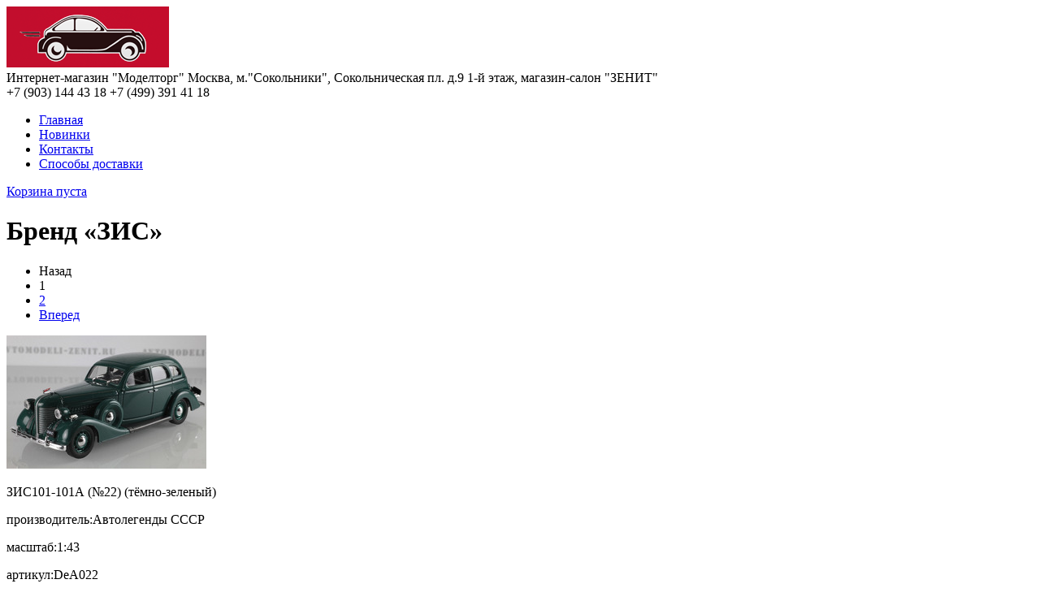

--- FILE ---
content_type: text/html; charset=utf-8
request_url: https://modeltorg.ru/brand/zis/
body_size: 9539
content:
<!DOCTYPE html>
<html lang="ru" dir="ltr">
<head>
    
        <title>Бренд &laquo;ЗИС&raquo; - Интернет-магазин "Моделторг"</title>
    

    <meta http-equiv="content-type" content="text/html; charset=utf-8" />
    <meta http-equiv="X-UA-Compatible" content="IE=edge,chrome=1">

    
        <meta name="description" content="Магазин коллекционных моделей автомобилей 'ЗЕНИТ'. Бренд &laquo;ЗИС&raquo;. Мы находимся в г.Москве, м.Сокольники." />
    

    
        <meta name="keywords" content="модели, авто, автомодели, машинки, масштаб, коллекционирование, зенит, моделторг, модельторг, AutoArt, NOREV, ist, Minichamps, NEO, ixo, Автосалон, Cararama, Bauer, Автолегенды СССР, Altaya, Агат, Тантал, Моссар" />
    

    <meta name="format-detection" content="telephone=no" />
    <meta name="yandex-verification" content="38b847c7ccdff759" />
    <link rel="stylesheet" media="screen" type="text/css" href="/includes/common.css" />
    <script src="/includes/jquery-1.9.1.min.js" type="text/javascript"></script>
    
    <script src="/includes/common.js" type="text/javascript"></script>
</head>
<body id="page_items">
    <div id="content">
        <div class="header">
            <div class="header_logo">
                <a href="/" title="Главная страница" class="logo"><img src="/images/logo.png" width="200" height="75" alt="Интернет-магазин "Моделторг""></a>
            </div>
            <div class="header_address">
                <span>Интернет-магазин &quot;Моделторг&quot;</span>
                <span>Москва, м.&quot;Сокольники&quot;, Сокольническая пл. д.9</span>
                <span>1-й этаж, магазин-салон &quot;ЗЕНИТ&quot;</span>
            </div>
            <div class="header_telephones">
                <span>+7 (903) 144 43 18</span>
                
                    <span>+7 (499) 391 41 18</span>
                
            </div>
        </div>


        <div class="menu">
            <ul>
                <li><a href="/">Главная</a>
                <li><a href="/novelty/">Новинки</a>
                <li><a href="/contacts/">Контакты</a>
                <li><a href="/deliveries/">Способы доставки</a>
            </ul>

            
                <div class="cart cart_floating cart_empty">
                    <a href="/cart/" title="Перейти в корзину">Корзина пуста</a>
                </div>
            
        </div>

<div id="splash"></div>


    <div class="block_title">
        <h1>Бренд &laquo;ЗИС&raquo;</h1>

        
            <ul>
                
                    
                        <li><span>Назад</span>
                    
                
                    
                        <li><span class="current">1</span>
                    
                
                    
                        <li><a href="/brand/zis/page2/">2</a>
                    
                
                    
                        <li><a href="/brand/zis/page2/">Вперед</a>
                    
                
            </ul>
        
    </div>

    

    <div class="block_items">
        
            <div>
                
                    <div class="images">
                        <img src="/images/f6bdedb9a669dac41858496805b20e679498645ae0cb48a6a4f951bba77f347d.jpg" width="246" height="164" alt="ЗИС 101-101А (№22) (тёмно-зеленый)">
                        
                            <var data-filename="/images/1204e675f6d3900891706e225e2061c7c7bda24837b76c55b926b23a86ddb8f9.jpg" data-width="1100" data-height="733"></var>
                        
                            <var data-filename="/images/1168901b6c36029844fc1c9f065f67b0fc34d1165710af3cc106c73d61730dfb.jpg" data-width="1100" data-height="733"></var>
                        

                        
                    </div>
                

                <div class="info">
                    <div>
                        <p><span>ЗИС</span>101-101А (№22) (тёмно-зеленый)</p>
                    </div>
                </div>

                <div class="misc">
                    <div>
                        <p><span>производитель:</span>Автолегенды СССР</p>
                        <p><span>масштаб:</span>1:43</p>
                        
                            <p><span>артикул:</span>DeA022</p>
                        

                        
                    </div>
                </div>

                <div class="actions">
                    <p>Цена: <span>700p.</span></p>

                    <a href="#" class="add2cart" data-id="1222"><strong>Добавить в корзину</strong>(под заказ, 1-2 дня)</a>

                    
                        <a href="/deliveries/"><strong>Есть в магазине</strong>(м.Сокольники)</a>
                    
                </div>
            </div>
        
            <div>
                
                    <div class="images">
                        <img src="/images/d2621f89b1d0a15c056bde517edabfc864aec68dd827217bf961e1db1532751e.jpg" width="246" height="164" alt="ЗИС 101А (бежевый) Легендарные советские автомобили №23">
                        
                            <var data-filename="/images/3395c7c4933750fa8ac22d372646e0b1fd03878e8dce070cb06fff93de886f8c.jpg" data-width="500" data-height="325"></var>
                        
                            <var data-filename="/images/f8f4c41129a53a6b690de839a490f49ec2fd741ddbc2bc70167791a338a783ea.jpg" data-width="500" data-height="325"></var>
                        
                            <var data-filename="/images/f3388d62ae979cb542edab0340a4cc6238ed084a2dee3f19c35b55fe837d65a0.jpg" data-width="500" data-height="325"></var>
                        

                        
                    </div>
                

                <div class="info">
                    <div>
                        <p><span>ЗИС</span>101А (бежевый) Легендарные советские автомобили №23</p>
                    </div>
                </div>

                <div class="misc">
                    <div>
                        <p><span>производитель:</span>Hachette ЛСА</p>
                        <p><span>масштаб:</span>1:24</p>
                        
                            <p><span>артикул:</span>LSA023</p>
                        

                        
                    </div>
                </div>

                <div class="actions">
                    <p>Цена: <span>5 100p.</span></p>

                    <a href="#" class="add2cart" data-id="8884"><strong>Добавить в корзину</strong>(под заказ, 1-2 дня)</a>

                    
                        <a href="/deliveries/"><strong>Есть в магазине</strong>(м.Сокольники)</a>
                    
                </div>
            </div>
        
            <div>
                
                    <div class="images">
                        <img src="/images/31118fc3501dd6259c5eae735eb58a4a255ab93ecfd63e1b1eebc51cd3dc83b4.jpg" width="246" height="164" alt="ЗИС 101А 1936г. (бордовый)">
                        
                            <var data-filename="/images/88a9fb831aa5d0e78ebf811639b1400a6696f00e25fbcfbe7b7e5768824c983a.jpg" data-width="1100" data-height="733"></var>
                        
                            <var data-filename="/images/d53eefa0d076f0a4bc29c1e7059b46a8b24a5c5c70b2c4de24313997d63455dd.jpg" data-width="1100" data-height="733"></var>
                        
                            <var data-filename="/images/d6d9744d13aafd4091aa3f7b97055bdced14abfe7ec62291810591847630d402.jpg" data-width="1100" data-height="733"></var>
                        
                            <var data-filename="/images/44e34dec91b53eb1557f71467e688ef45d7578ebfdf7770c8956e8821ede141e.jpg" data-width="1100" data-height="733"></var>
                        
                            <var data-filename="/images/65fe03c6c9911b3f0146eb3b977e90f375cc0f77c6b2419d6f4109b89b01bd63.jpg" data-width="1100" data-height="733"></var>
                        
                            <var data-filename="/images/4b9a23620005e66b3205625c8556d4438609e5310f6993b1ddfb09294c7b6b85.jpg" data-width="1100" data-height="733"></var>
                        
                            <var data-filename="/images/4e0a4dca6ed6de50821a43d08a67293b74c47e34cb31325d331499b0c2690989.jpg" data-width="1100" data-height="733"></var>
                        

                        
                    </div>
                

                <div class="info">
                    <div>
                        <p><span>ЗИС</span>101А 1936г. (бордовый)</p>
                    </div>
                </div>

                <div class="misc">
                    <div>
                        <p><span>производитель:</span>ist</p>
                        <p><span>масштаб:</span>1:43</p>
                        
                            <p><span>артикул:</span>IST086</p>
                        

                        
                    </div>
                </div>

                <div class="actions">
                    <p>Цена: <span>1 700p.</span></p>

                    <a href="#" class="add2cart" data-id="168"><strong>Добавить в корзину</strong>(под заказ, 1-2 дня)</a>

                    
                        <a href="/deliveries/"><strong>Есть в магазине</strong>(м.Сокольники)</a>
                    
                </div>
            </div>
        
            <div>
                
                    <div class="images">
                        <img src="/images/97d4f2780e19fd2d6b578579790bcf135d64e38c2599adefa70cd551e120a917.jpg" width="246" height="164" alt="ЗИС 11 (ПМЗ-1), пожарный 1934 - 1941 гг. (красный)">
                        
                            <var data-filename="/images/3ef745ea9308ed1260a92c791e88245df8d9c3710e08502fb9818e571699a4e9.jpg" data-width="1000" data-height="750"></var>
                        
                            <var data-filename="/images/389900dd5e4f4fed25dbb55f45fb03a13e317c8ce1646587db4c3ad846d57cfc.jpg" data-width="1000" data-height="750"></var>
                        
                            <var data-filename="/images/fbbadaf3aad741ef66d407c0ea56c6fca00a421928c33720edd2ddf9ae0bf3b7.jpg" data-width="1000" data-height="750"></var>
                        
                            <var data-filename="/images/e9ed5635ea64097315bec5dc4fc1ecf194cbdf77906a31785ca80bf1ed19b89a.jpg" data-width="1000" data-height="750"></var>
                        
                            <var data-filename="/images/1f68db6ddf63b6ca2902b2818a9d3d62bd306fecaa183524e20af8aa08c62efe.jpg" data-width="1000" data-height="750"></var>
                        
                            <var data-filename="/images/dbc931959052fe1679850bef6dcf84dd5f0107ab4ec21274c53e0e08629c5779.jpg" data-width="1000" data-height="750"></var>
                        
                            <var data-filename="/images/5bc16929e570e8d13f954479ec5a615f13c7428bb4e7a9d173b06c96646af172.jpg" data-width="1000" data-height="750"></var>
                        
                            <var data-filename="/images/a39f14f83ab23b3ec641ce7e3f51e011d059e4d1489498786104a07fc7bc4604.jpg" data-width="1000" data-height="750"></var>
                        
                            <var data-filename="/images/73940540f6a8582a44608ca82c2437e3c75e2f932682e1a6a0ac9b9ec499697e.jpg" data-width="1000" data-height="750"></var>
                        
                            <var data-filename="/images/03956429744e0eb6a739b1355d2be33bd06509e715186785139491d4c7deb38b.jpg" data-width="1000" data-height="750"></var>
                        

                        
                    </div>
                

                <div class="info">
                    <div>
                        <p><span>ЗИС</span>11 (ПМЗ-1), пожарный 1934 - 1941 гг. (красный)</p>
                    </div>
                </div>

                <div class="misc">
                    <div>
                        <p><span>производитель:</span>Наши Грузовики</p>
                        <p><span>масштаб:</span>1:43</p>
                        
                            <p><span>артикул:</span>TR1035</p>
                        

                        
                    </div>
                </div>

                <div class="actions">
                    <p>Цена: <span>1 500p.</span></p>

                    <a href="#" class="add2cart" data-id="9085"><strong>Добавить в корзину</strong>(под заказ, 1-2 дня)</a>

                    
                        <a href="/deliveries/"><strong>Есть в магазине</strong>(м.Сокольники)</a>
                    
                </div>
            </div>
        
            <div>
                
                    <div class="images">
                        <img src="/images/a82fe2103f9603761141f0398bd8244c9e0cdd3371f3af218787e56b468fdf9c.jpg" width="246" height="164" alt="ЗИС 110 (№16) (чёрный)">
                        
                            <var data-filename="/images/f4a1be99a4355768b72f156fd7e29fc2d3d5f905c2c6651496c62d0430f480c7.jpg" data-width="1100" data-height="733"></var>
                        
                            <var data-filename="/images/a924ff8690ecc6f0d00a0d26758a8d4204c222e41103b0fa6043b4b2e6d1ac16.jpg" data-width="1100" data-height="733"></var>
                        

                        
                    </div>
                

                <div class="info">
                    <div>
                        <p><span>ЗИС</span>110 (№16) (чёрный)</p>
                    </div>
                </div>

                <div class="misc">
                    <div>
                        <p><span>производитель:</span>Автолегенды СССР</p>
                        <p><span>масштаб:</span>1:43</p>
                        
                            <p><span>артикул:</span>DeA016</p>
                        

                        
                    </div>
                </div>

                <div class="actions">
                    <p>Цена: <span>1 400p.</span></p>

                    <a href="#" class="add2cart" data-id="1216"><strong>Добавить в корзину</strong>(под заказ, 1-2 дня)</a>

                    
                        <a href="/deliveries/"><strong>Есть в магазине</strong>(м.Сокольники)</a>
                    
                </div>
            </div>
        
            <div>
                
                    <div class="images">
                        <img src="/images/fa50dc1b4ab7b4012e650ac7d64c1b7b4e93f1202123ac05e9d164febbbef388.jpg" width="246" height="164" alt="ЗИС 110 такси 1948г. (коричневый+бежевый)">
                        
                            <var data-filename="/images/72bc6d91f35fbb734bacfc42e3377bd32ecbdab4c0501460d85b21c49f166049.jpg" data-width="1100" data-height="733"></var>
                        
                            <var data-filename="/images/ed533b392ecd3138f67521095fc7fe838ca65913d4b0841726bf17006094326c.jpg" data-width="1100" data-height="733"></var>
                        
                            <var data-filename="/images/1af7f0145fe55f85956035cddc2ffd8ca16270e90826b47aca14284b6fe0071a.jpg" data-width="1100" data-height="733"></var>
                        
                            <var data-filename="/images/5accddc32ecf53bd31555228c325c3222f7c15a0e506eeb4cca83e5bef77410f.jpg" data-width="1100" data-height="733"></var>
                        
                            <var data-filename="/images/814c53610e69c103e076fc145bafa389cd2589576f1a69a21a60cd95e2d0815c.jpg" data-width="1100" data-height="733"></var>
                        
                            <var data-filename="/images/d8224f07071192e97ecce36315acf867249b57ca20e6729e597c5be8137d869d.jpg" data-width="1100" data-height="733"></var>
                        
                            <var data-filename="/images/7d77c26b05060b7926f0b6a6083817b22041bff5001ea879002a9478c147ae27.jpg" data-width="1100" data-height="733"></var>
                        

                        
                    </div>
                

                <div class="info">
                    <div>
                        <p><span>ЗИС</span>110 такси 1948г. (коричневый+бежевый)</p>
                    </div>
                </div>

                <div class="misc">
                    <div>
                        <p><span>производитель:</span>ist</p>
                        <p><span>масштаб:</span>1:43</p>
                        
                            <p><span>артикул:</span>IST093</p>
                        

                        
                    </div>
                </div>

                <div class="actions">
                    <p>Цена: <span>3 900p.</span></p>

                    <a href="#" class="add2cart" data-id="2919"><strong>Добавить в корзину</strong>(под заказ, 1-2 дня)</a>

                    
                        <a href="/deliveries/"><strong>Есть в магазине</strong>(м.Сокольники)</a>
                    
                </div>
            </div>
        
            <div>
                
                    <div class="images">
                        <img src="/images/bb7234cbb927cdaa85b96677cc93a455cd3bd6b1f80d666c5742c2ed9fada438.jpg" width="246" height="164" alt="ЗИС 110, такси 1956 г. (коричневый + бежевый)">
                        
                            <var data-filename="/images/c3629f0bca0f3b6553dfcf20df24c2bc1c346cb02fbbdf4abc581f7d7baf4f50.jpg" data-width="1100" data-height="733"></var>
                        
                            <var data-filename="/images/e3fa9eed8f77f3b66fdf435f4f62eec9c7b088145875e095f15e9a0874ea2d76.jpg" data-width="1100" data-height="733"></var>
                        
                            <var data-filename="/images/f41cf10f6e8b27e2dd304fb4942c5f42c9064e1a720faa0024f4a68452e64bfc.jpg" data-width="1100" data-height="733"></var>
                        
                            <var data-filename="/images/8bcf62b8d5a33ddd9b469c7f8503098df694bb09d25067625e22534078dd236b.jpg" data-width="1100" data-height="733"></var>
                        
                            <var data-filename="/images/33361dfd63c0cd4f05a729fa8ac73f80de7236ffcf14f1cd3004775e8cac8ae0.jpg" data-width="1100" data-height="733"></var>
                        
                            <var data-filename="/images/54328d7e6832e691cba162379a33400f09926166d0c0c99e8bbaa355304988a3.jpg" data-width="1100" data-height="733"></var>
                        

                        
                    </div>
                

                <div class="info">
                    <div>
                        <p><span>ЗИС</span>110, такси 1956 г. (коричневый + бежевый)</p>
                    </div>
                </div>

                <div class="misc">
                    <div>
                        <p><span>производитель:</span>VVM</p>
                        <p><span>масштаб:</span>1:43</p>
                        
                            <p><span>артикул:</span>VMM110T</p>
                        

                        
                    </div>
                </div>

                <div class="actions">
                    <p>Цена: <span>5 200p.</span></p>

                    <a href="#" class="add2cart" data-id="994"><strong>Добавить в корзину</strong>(под заказ, 1-2 дня)</a>

                    
                        <a href="/deliveries/"><strong>Есть в магазине</strong>(м.Сокольники)</a>
                    
                </div>
            </div>
        
            <div>
                
                    <div class="images">
                        <img src="/images/cf546b49e6ecda21a6f92e378ed7bcd12770dd531a1c21a528be1dbb80be618a.jpg" width="246" height="164" alt="ЗИС 110Б (№108) кабриолет (серый)">
                        
                            <var data-filename="/images/b298f563e9e4ae0f51ec2f4ca31f10a34692f26eb3b79f8ca766c207d45a0d01.jpg" data-width="1100" data-height="733"></var>
                        
                            <var data-filename="/images/e917eb7428fb03570a8b5d5fa1945803de6521a5e79d76de4fe5fde4adf9152c.jpg" data-width="1100" data-height="733"></var>
                        

                        
                    </div>
                

                <div class="info">
                    <div>
                        <p><span>ЗИС</span>110Б (№108) кабриолет (серый)</p>
                    </div>
                </div>

                <div class="misc">
                    <div>
                        <p><span>производитель:</span>Автолегенды СССР</p>
                        <p><span>масштаб:</span>1:43</p>
                        
                            <p><span>артикул:</span>DeA108</p>
                        

                        
                    </div>
                </div>

                <div class="actions">
                    <p>Цена: <span>990p.</span></p>

                    <a href="#" class="add2cart" data-id="1307"><strong>Добавить в корзину</strong>(под заказ, 1-2 дня)</a>

                    
                        <a href="/deliveries/"><strong>Есть в магазине</strong>(м.Сокольники)</a>
                    
                </div>
            </div>
        
            <div>
                
                    <div class="images">
                        <img src="/images/7b60458df392dcebbc556a7831da48141d8cf568a5e2523451d2c5279257b195.jpg" width="246" height="164" alt="ЗИС 110Б, кабриолет (черный) №256">
                        
                            <var data-filename="/images/23462ca345f198dfd206373977c1e335edb1d38db3eb7ec9c9f64fbef7dd1c45.jpg" data-width="420" data-height="281"></var>
                        

                        
                    </div>
                

                <div class="info">
                    <div>
                        <p><span>ЗИС</span>110Б, кабриолет (черный) №256</p>
                    </div>
                </div>

                <div class="misc">
                    <div>
                        <p><span>производитель:</span>Автолегенды СССР</p>
                        <p><span>масштаб:</span>1:43</p>
                        
                            <p><span>артикул:</span>dea256</p>
                        

                        
                    </div>
                </div>

                <div class="actions">
                    <p>Цена: <span>1 700p.</span></p>

                    <a href="#" class="add2cart" data-id="9371"><strong>Добавить в корзину</strong>(под заказ, 1-2 дня)</a>

                    
                        <a href="/deliveries/"><strong>Есть в магазине</strong>(м.Сокольники)</a>
                    
                </div>
            </div>
        
            <div>
                
                    <div class="images">
                        <img src="/images/812d642f5596b320abdea4ef8c84cb476ab6b208c8301c6320ebf72f6aa2ddd4.jpg" width="246" height="164" alt="ЗИС 150 зеленый с тентом">
                        
                            <var data-filename="/images/ac26db555dfa180407259ad1d7541441cd682224b3aabbc78b6f94aa8d61932b.jpg" data-width="1100" data-height="733"></var>
                        
                            <var data-filename="/images/5296b70948459245f473965d5c5228884efec447c0c1585225d28b359c0b2793.jpg" data-width="1100" data-height="733"></var>
                        

                        
                    </div>
                

                <div class="info">
                    <div>
                        <p><span>ЗИС</span>150 зеленый с тентом</p>
                    </div>
                </div>

                <div class="misc">
                    <div>
                        <p><span>производитель:</span>DiP</p>
                        <p><span>масштаб:</span>1:43</p>
                        
                            <p><span>артикул:</span>115001</p>
                        

                        
                    </div>
                </div>

                <div class="actions">
                    <p>Цена: <span>11 950p.</span></p>

                    <a href="#" class="add2cart" data-id="892"><strong>Добавить в корзину</strong>(под заказ, 1-2 дня)</a>

                    
                        <a href="/deliveries/"><strong>Есть в магазине</strong>(м.Сокольники)</a>
                    
                </div>
            </div>
        
            <div>
                
                    <div class="images">
                        <img src="/images/f042a984b315c008fb13351b31617ee822a7a938250cd25aa0e928ce84994a46.jpg" width="246" height="164" alt="ЗИС 150, двухосный бортовой (желтый + коричневый)">
                        
                            <var data-filename="/images/9afa0e6f33f2a66ee1fe5608f2dab9ee7ca23043b56dd7c10adcf0ff6c592b58.jpg" data-width="1000" data-height="750"></var>
                        
                            <var data-filename="/images/401deb5227500f7b2ea3778c0e78058135c41a69c447d77564385561deeef738.jpg" data-width="1000" data-height="750"></var>
                        
                            <var data-filename="/images/b7778a36cd79591b324e47a46499bc42953842589d0a589d5165264dad9e3a1a.jpg" data-width="1000" data-height="750"></var>
                        
                            <var data-filename="/images/569842cbf5db004a256b9fea2c621b2f37690bca1de57341b98bbbaa506ef8cc.jpg" data-width="1000" data-height="750"></var>
                        
                            <var data-filename="/images/c41abff783a3583bbcdd184c8116b724928d0da81049adb193032a4e80387a99.jpg" data-width="1000" data-height="750"></var>
                        
                            <var data-filename="/images/89f0b760281460d335ed8a464f4866d8376d9211eb8b4c930745d734c882e5b6.jpg" data-width="1000" data-height="750"></var>
                        
                            <var data-filename="/images/6a4f1c2bfbc69377f371879b1805a5098972474e0bf47c86e087f6c07e73565b.jpg" data-width="1000" data-height="750"></var>
                        
                            <var data-filename="/images/412d47d7f2555da7effc3a87aae7968805e93316270af4cddc9816adbf83a254.jpg" data-width="1000" data-height="750"></var>
                        
                            <var data-filename="/images/6670b9037ba4265e1eccb5a576ec915222aefb968b882b4b3460ae0318ec783c.jpg" data-width="1000" data-height="750"></var>
                        

                        
                    </div>
                

                <div class="info">
                    <div>
                        <p><span>ЗИС</span>150, двухосный бортовой (желтый + коричневый)</p>
                    </div>
                </div>

                <div class="misc">
                    <div>
                        <p><span>производитель:</span>Наши Грузовики</p>
                        <p><span>масштаб:</span>1:43</p>
                        
                            <p><span>артикул:</span>TR1010</p>
                        

                        
                    </div>
                </div>

                <div class="actions">
                    <p>Цена: <span>1 500p.</span></p>

                    <a href="#" class="add2cart" data-id="9185"><strong>Добавить в корзину</strong>(под заказ, 1-2 дня)</a>

                    
                        <a href="/deliveries/"><strong>Есть в магазине</strong>(м.Сокольники)</a>
                    
                </div>
            </div>
        
            <div>
                
                    <div class="images">
                        <img src="/images/77c5d646fd97775519ab7b9b608b3622a045187eb0889923ee5a6672d12b47d9.jpg" width="246" height="164" alt="ЗИС 151 (зеленый)">
                        
                            <var data-filename="/images/2d024a8d18b100d81f2d4a29b54154c20eb70356f8185478497adbc0a702fc88.jpg" data-width="1100" data-height="733"></var>
                        
                            <var data-filename="/images/79c95f78d8784395314c525f48812395e2117496464833c52f6055e2bb1db10d.jpg" data-width="1100" data-height="733"></var>
                        

                        
                    </div>
                

                <div class="info">
                    <div>
                        <p><span>ЗИС</span>151 (зеленый)</p>
                    </div>
                </div>

                <div class="misc">
                    <div>
                        <p><span>производитель:</span>SSM</p>
                        <p><span>масштаб:</span>1:43</p>
                        
                            <p><span>артикул:</span>SSM1015</p>
                        

                        
                    </div>
                </div>

                <div class="actions">
                    <p>Цена: <span>2 600p.</span></p>

                    <a href="#" class="add2cart" data-id="2068"><strong>Добавить в корзину</strong>(под заказ, 1-2 дня)</a>

                    
                        <a href="/deliveries/"><strong>Есть в магазине</strong>(м.Сокольники)</a>
                    
                </div>
            </div>
        
            <div>
                
                    <div class="images">
                        <img src="/images/f65a8ddbbe0eec2779f2dbcfdda79511de2e25d8edf99a5f90a70355f8098062.jpg" width="246" height="164" alt="ЗИС 151 (Кунг-1) (хаки) №74">
                        
                            <var data-filename="/images/d8a76e95e7411aa894f6e91b46bd9b810545ad3f2fdbfb40b4df3ae7eb19168f.jpg" data-width="1000" data-height="750"></var>
                        
                            <var data-filename="/images/f92a52984277c331aa46161a3edfbfb17021997fb17464c583dd086eb389c853.jpg" data-width="1000" data-height="750"></var>
                        
                            <var data-filename="/images/0885af860764528a3d68139cdc7631e04b0ddf3baaa3761495a3b6ea022d2fbe.jpg" data-width="1000" data-height="750"></var>
                        
                            <var data-filename="/images/1b0dedab67d4d47a7d0863fda4a93648cb71aca48854005cefa76a106590338a.jpg" data-width="1000" data-height="750"></var>
                        
                            <var data-filename="/images/4d5f609dd9299c84fe4566bfe1b60941e61bcda2fbedc52aed07cee0a107ccf0.jpg" data-width="1000" data-height="750"></var>
                        
                            <var data-filename="/images/6b74649e482984af2a64f75e96d8b31a301fa5a8503b95a00a97361c5bf3c8ef.jpg" data-width="1000" data-height="750"></var>
                        
                            <var data-filename="/images/b62ceca56812abca4351babf03068dffab2fa1698b9de3ea9bef3c8ada41df2e.jpg" data-width="1000" data-height="750"></var>
                        

                        
                    </div>
                

                <div class="info">
                    <div>
                        <p><span>ЗИС</span>151 (Кунг-1) (хаки) №74</p>
                    </div>
                </div>

                <div class="misc">
                    <div>
                        <p><span>производитель:</span>легендарныеГрузовики СССР</p>
                        <p><span>масштаб:</span>1:43</p>
                        
                            <p><span>артикул:</span>LG074</p>
                        

                        
                    </div>
                </div>

                <div class="actions">
                    <p>Цена: <span>1 799p.</span></p>

                    <a href="#" class="add2cart" data-id="10590"><strong>Добавить в корзину</strong>(под заказ, 1-2 дня)</a>

                    
                        <a href="/deliveries/"><strong>Есть в магазине</strong>(м.Сокольники)</a>
                    
                </div>
            </div>
        
            <div>
                
                    <div class="images">
                        <img src="/images/c7f7ebb363d4e6cf26b2f2f4468254a11ba4bfab2e24f7530548173e5ca2ecad.jpg" width="246" height="164" alt="ЗИС 151, 121Д">
                        
                            <var data-filename="/images/76e6becfe7d5161c21a3ae3cfc249b26e037baf6fdaa0c7a40af45ff0847995b.jpg" data-width="688" data-height="516"></var>
                        
                            <var data-filename="/images/73a1ad360ac37bc05325bfb774a18a4d485fa545fcec37dfbc32457d71484866.jpg" data-width="696" data-height="522"></var>
                        
                            <var data-filename="/images/d8009524498e340cfd970b7ee4d6e50fb65ecf8e908d451731088a2e9044d814.jpg" data-width="718" data-height="538"></var>
                        
                            <var data-filename="/images/314df91e6262843009e8e38377f3c6130ea987d7fdc76b9e86fc0c75827b79dc.jpg" data-width="704" data-height="528"></var>
                        

                        
                    </div>
                

                <div class="info">
                    <div>
                        <p><span>ЗИС</span>151, 121Д</p>
                    </div>
                </div>

                <div class="misc">
                    <div>
                        <p><span>производитель:</span>SSM</p>
                        <p><span>масштаб:</span>1:43</p>
                        
                            <p><span>артикул:</span>SSM1572</p>
                        

                        
                    </div>
                </div>

                <div class="actions">
                    <p>Цена: <span>5 850p.</span></p>

                    <a href="#" class="add2cart" data-id="11011"><strong>Добавить в корзину</strong>(под заказ, 1-2 дня)</a>

                    
                        <a href="/deliveries/"><strong>Есть в магазине</strong>(м.Сокольники)</a>
                    
                </div>
            </div>
        
            <div>
                
                    <div class="images">
                        <img src="/images/f68137abfeeb5d59dc901af43c66c1b740d340a633e451259ad9c14391bfe7b2.jpg" width="246" height="164" alt="ЗИС 151, АК-34">
                        
                            <var data-filename="/images/d3a424f3cec8bb0606a7ee7e6ace5755b3e3a28506852adc05b5a81d94e16181.jpg" data-width="800" data-height="600"></var>
                        
                            <var data-filename="/images/16fc95fa0eea9c31148ba5cf93d744587a113ea21cabe0b005707d40085f4ca2.jpg" data-width="800" data-height="600"></var>
                        
                            <var data-filename="/images/814614fe42aa1cd7857c005e54e4e686bbd09cc82e7c1a3dee1756d706c271b5.jpg" data-width="800" data-height="600"></var>
                        
                            <var data-filename="/images/8f577e74f915f5ce2f513d00c5cbe8f85f6e5e5e05260d5dc4869da894389053.jpg" data-width="800" data-height="600"></var>
                        

                        
                    </div>
                

                <div class="info">
                    <div>
                        <p><span>ЗИС</span>151, АК-34</p>
                    </div>
                </div>

                <div class="misc">
                    <div>
                        <p><span>производитель:</span>SSM</p>
                        <p><span>масштаб:</span>1:43</p>
                        
                            <p><span>артикул:</span>SSM1570</p>
                        

                        
                    </div>
                </div>

                <div class="actions">
                    <p>Цена: <span>6 450p.</span></p>

                    <a href="#" class="add2cart" data-id="10993"><strong>Добавить в корзину</strong>(под заказ, 1-2 дня)</a>

                    
                        <a href="/deliveries/"><strong>Есть в магазине</strong>(м.Сокольники)</a>
                    
                </div>
            </div>
        
            <div>
                
                    <div class="images">
                        <img src="/images/d074ad5c8b805408fc20789cebf4adce9ffc7f09b86b37b9361d56b5ce4e6578.jpg" width="246" height="164" alt="ЗИС 151, ПМЗ-16В">
                        
                            <var data-filename="/images/a3cd73f3959ea7d65ddda48b97d27b0ffeaa5ee378eab9d7c92dc66f6f440df5.jpg" data-width="800" data-height="600"></var>
                        
                            <var data-filename="/images/9f6a736e085e255fa481bf0bdbeb436b81cecf9d99963d12faf7e1bf1aedb9ec.jpg" data-width="800" data-height="600"></var>
                        
                            <var data-filename="/images/74465a2336c033ffcb458f260dcea6e697c14b845bf761cce6b7b588537bbf56.jpg" data-width="800" data-height="600"></var>
                        
                            <var data-filename="/images/13a8d827ddb4416671afa5f35883b480e26fe4def35fb4b233412cefa125f9bc.jpg" data-width="800" data-height="600"></var>
                        

                        
                    </div>
                

                <div class="info">
                    <div>
                        <p><span>ЗИС</span>151, ПМЗ-16В</p>
                    </div>
                </div>

                <div class="misc">
                    <div>
                        <p><span>производитель:</span>SSM</p>
                        <p><span>масштаб:</span>1:43</p>
                        
                            <p><span>артикул:</span>SSM1574</p>
                        

                        
                    </div>
                </div>

                <div class="actions">
                    <p>Цена: <span>6 450p.</span></p>

                    <a href="#" class="add2cart" data-id="11007"><strong>Добавить в корзину</strong>(под заказ, 1-2 дня)</a>

                    
                        <a href="/deliveries/"><strong>Есть в магазине</strong>(м.Сокольники)</a>
                    
                </div>
            </div>
        
            <div>
                
                    <div class="images">
                        <img src="/images/cb07b82acb3b244bab973d61dcfe8eee0d28cc5768af48dda45e1bc2ac9d8ca0.jpg" width="246" height="164" alt="ЗИС 151, ПМЗМ-3">
                        
                            <var data-filename="/images/f896b3f559685008b88353c8ded503a995f716511db185c696470cab432bccb0.jpg" data-width="800" data-height="600"></var>
                        
                            <var data-filename="/images/14575f884b29ed20bec6378e9c0f53d84df2d876a01e4e4d7c4d6c2b7ac0a0ed.jpg" data-width="800" data-height="600"></var>
                        
                            <var data-filename="/images/112426bbdb63d6e6710a87a78ccefff554f943bebb1e1fe744e186d2eda59bc3.jpg" data-width="800" data-height="600"></var>
                        
                            <var data-filename="/images/f5ce23a996c6a4795873c8b12710100660e2999caaaddcfe5b5b2a85c9739414.jpg" data-width="800" data-height="600"></var>
                        
                            <var data-filename="/images/c60fc633f86e8e03c714f90c1b125e3e2d50596e364ffb4f72d035bf197a4962.jpg" data-width="800" data-height="600"></var>
                        

                        
                    </div>
                

                <div class="info">
                    <div>
                        <p><span>ЗИС</span>151, ПМЗМ-3</p>
                    </div>
                </div>

                <div class="misc">
                    <div>
                        <p><span>производитель:</span>SSM</p>
                        <p><span>масштаб:</span>1:43</p>
                        
                            <p><span>артикул:</span>SSM1573</p>
                        

                        
                    </div>
                </div>

                <div class="actions">
                    <p>Цена: <span>7 950p.</span></p>

                    <a href="#" class="add2cart" data-id="10984"><strong>Добавить в корзину</strong>(под заказ, 1-2 дня)</a>

                    
                        <a href="/deliveries/"><strong>Есть в магазине</strong>(м.Сокольники)</a>
                    
                </div>
            </div>
        
            <div>
                
                    <div class="images">
                        <img src="/images/517052f8c403546181314359cd30f8b3cec2cf8f733b3b5490fddf4543907e19.jpg" width="246" height="164" alt="ЗИС 154, 1946-1950 гг. (красный + бежевый) №5">
                        
                            <var data-filename="/images/809053451525de1b9481638133d6517baa8ca62e996e12865bf7398c69dd79d6.jpg" data-width="800" data-height="600"></var>
                        
                            <var data-filename="/images/1e8bdb4175c1c5a70d96acb811bbba0e517feecfc88331df088776e3be503cd6.jpg" data-width="800" data-height="600"></var>
                        
                            <var data-filename="/images/28a9217ea04066bfcc67c32409135c612d397ea0df01d376a9f6ca583bfc2733.jpg" data-width="800" data-height="600"></var>
                        
                            <var data-filename="/images/dd8e34692fda7425ba0d759390383c1205d718754d52a38d36b87e34c17ebd01.jpg" data-width="800" data-height="600"></var>
                        
                            <var data-filename="/images/e4dbde8fe87c1d78b0f8fb025455fff878b093d2807a6ec53b9e09df286c13bb.jpg" data-width="800" data-height="600"></var>
                        
                            <var data-filename="/images/8b4ac9c1a6460a79c6852c343ed51f582374d57e38571cbb774af545e36de732.jpg" data-width="800" data-height="600"></var>
                        
                            <var data-filename="/images/04cd1d9fe41416c290807d0c0aec803e51ec3f0996c1c19b473f54e8f776e209.jpg" data-width="800" data-height="600"></var>
                        
                            <var data-filename="/images/5e176d482b7ba2150e6cf559b480623343ab67049f8c4bf4e61a4e0f2ac5f6df.jpg" data-width="800" data-height="600"></var>
                        
                            <var data-filename="/images/6d51007d9beeb5e2050d1ab6f0ec08211d7edb791d356d0e18c41c726d16263d.jpg" data-width="800" data-height="600"></var>
                        
                            <var data-filename="/images/d1f80081afb5e93f87ae56f3334551dec4886bdb845869a3606aec8c4879eb3e.jpg" data-width="800" data-height="600"></var>
                        

                        
                    </div>
                

                <div class="info">
                    <div>
                        <p><span>ЗИС</span>154, 1946-1950 гг. (красный + бежевый) №5</p>
                    </div>
                </div>

                <div class="misc">
                    <div>
                        <p><span>производитель:</span>Наши Автобусы</p>
                        <p><span>масштаб:</span>1:43</p>
                        
                            <p><span>артикул:</span>NA05</p>
                        

                        
                    </div>
                </div>

                <div class="actions">
                    <p>Цена: <span>2 900p.</span></p>

                    <a href="#" class="add2cart" data-id="9772"><strong>Добавить в корзину</strong>(под заказ, 1-2 дня)</a>

                    
                        <a href="/deliveries/"><strong>Есть в магазине</strong>(м.Сокольники)</a>
                    
                </div>
            </div>
        
            <div>
                
                    <div class="images">
                        <img src="/images/28700a85ac19c744f2dd421f5c55e8aae3fb01ee8934e4b3d436e926981131f0.jpg" width="246" height="164" alt="ЗИС 155 (белый + голубой) №19">
                        
                            <var data-filename="/images/c253003ee82f91bd6e62196a69894284334a790f3200658ee75f2a894e874c65.jpg" data-width="800" data-height="600"></var>
                        
                            <var data-filename="/images/74f27a680f05fab58b84296fb83f2ec5cf3eb0f948cce6f6af3f457e4617d180.jpg" data-width="800" data-height="600"></var>
                        
                            <var data-filename="/images/81b6325d6a93e9ef7d1d0e70dde543b87a140fbbe7b2c4032a71b2e17fa9d220.jpg" data-width="800" data-height="600"></var>
                        
                            <var data-filename="/images/abb40922277a0034d8bb2a9d58cf13b6b8b1a63af3d8dd83a0673df3ecdc4de6.jpg" data-width="800" data-height="600"></var>
                        
                            <var data-filename="/images/85a24ca2ee37a12ce25581a5ba6e7ade7aa92df559a440145f1b1ab468be484f.jpg" data-width="800" data-height="600"></var>
                        

                        
                    </div>
                

                <div class="info">
                    <div>
                        <p><span>ЗИС</span>155 (белый + голубой) №19</p>
                    </div>
                </div>

                <div class="misc">
                    <div>
                        <p><span>производитель:</span>Наши Автобусы</p>
                        <p><span>масштаб:</span>1:43</p>
                        
                            <p><span>артикул:</span>NA019</p>
                        

                        
                    </div>
                </div>

                <div class="actions">
                    <p>Цена: <span>2 900p.</span></p>

                    <a href="#" class="add2cart" data-id="10022"><strong>Добавить в корзину</strong>(под заказ, 1-2 дня)</a>

                    
                        <a href="/deliveries/"><strong>Есть в магазине</strong>(м.Сокольники)</a>
                    
                </div>
            </div>
        
            <div>
                
                    <div class="images">
                        <img src="/images/e8faf493287a29fd20fa6056de5010fcde8314e4ccc3539943bb8be36fc06fbe.jpg" width="246" height="164" alt="ЗИС 16 (зелёный + голубой) №39">
                        
                            <var data-filename="/images/42ce83c0427e912d3102214e3cb3e1b6631156967fcfea8e09546b849181cdbb.jpg" data-width="1000" data-height="750"></var>
                        
                            <var data-filename="/images/9fff2ebbeef1a391dc41b9393bea706e2541f2ab4f109844981436dfe0d083eb.jpg" data-width="1000" data-height="750"></var>
                        
                            <var data-filename="/images/8ae0d8d57de4091c0fa83c8addb3337ae0680eb67ce77be600648440389a7bc3.jpg" data-width="1000" data-height="750"></var>
                        
                            <var data-filename="/images/8e18f43a59329b2fa4876d4fe1156d4f659a4e384b3103e95f3651df6c797b6f.jpg" data-width="1000" data-height="750"></var>
                        
                            <var data-filename="/images/8f38984197168eaf78f62f1f5affd6ac7effa2c31760d362caabfb9d79654570.jpg" data-width="1000" data-height="750"></var>
                        
                            <var data-filename="/images/2fdd2b34088ddaaa0f63048c8a38a8bc6d633159c213d5f0bfbe5ad46d207e0a.jpg" data-width="1000" data-height="750"></var>
                        
                            <var data-filename="/images/98584047862f56dc605dcf58a6fe7ca80ce017ad4968031b07853b05acc2850a.jpg" data-width="1000" data-height="750"></var>
                        
                            <var data-filename="/images/cc5085c93da3c1b58dd541215686d9228ae670d04162429e97783a9c7569e626.jpg" data-width="1000" data-height="750"></var>
                        
                            <var data-filename="/images/e4e2f21c4b9d5df71b480c5327650b4fdb50a784fb9db629b603510928467973.jpg" data-width="1000" data-height="750"></var>
                        
                            <var data-filename="/images/6fb11315ca906a0c8481e6732fa90e37f45042591786d22d0c9caa2a859d3278.jpg" data-width="1000" data-height="750"></var>
                        
                            <var data-filename="/images/62a9b58e16934bd8be8a6a86e39ca204e3d1d3f382d3eaa35ec9e72cf8a702fc.jpg" data-width="1000" data-height="750"></var>
                        
                            <var data-filename="/images/20dd6447c7459704d732854b38e89186d564a9c511fc1812a76e14b433440256.jpg" data-width="1000" data-height="750"></var>
                        
                            <var data-filename="/images/bf9343ee9229cbcdf9e9d3d26f79183a64dddfef6ce858865b22cc5ee7d4a17e.jpg" data-width="1000" data-height="1414"></var>
                        

                        
                    </div>
                

                <div class="info">
                    <div>
                        <p><span>ЗИС</span>16 (зелёный + голубой) №39</p>
                    </div>
                </div>

                <div class="misc">
                    <div>
                        <p><span>производитель:</span>Наши Автобусы</p>
                        <p><span>масштаб:</span>1:43</p>
                        
                            <p><span>артикул:</span>NA039</p>
                        

                        
                    </div>
                </div>

                <div class="actions">
                    <p>Цена: <span>1 500p.</span></p>

                    <a href="#" class="add2cart" data-id="10346"><strong>Добавить в корзину</strong>(под заказ, 1-2 дня)</a>

                    
                        <a href="/deliveries/"><strong>Есть в магазине</strong>(м.Сокольники)</a>
                    
                </div>
            </div>
        
    </div>

    

    <div class="block_title">
        <span>Бренд &laquo;ЗИС&raquo;</span>

        
            <ul>
                
                    
                        <li><span>Назад</span>
                    
                
                    
                        <li><span class="current">1</span>
                    
                
                    
                        <li><a href="/brand/zis/page2/">2</a>
                    
                
                    
                        <li><a href="/brand/zis/page2/">Вперед</a>
                    
                
            </ul>
        
    </div>


        <div class="menu menu_footer">
            <ul>
                <li><a href="/">Главная</a>
                <li><a href="/novelty/">Новинки</a>
                <li><a href="/contacts/">Контакты</a>
                <li><a href="/deliveries/">Способы доставки</a>
            </ul>

            
                <div class="cart cart_empty">
                    <a href="/cart/" title="Перейти в корзину">Корзина пуста</a>
                </div>
            
        </div>
        <div class="block_footer">
            <span class="copyright">&copy; 2010-2026 Интернет-магазин "Моделторг"</span>
            <span class="sitemap"><a href="/sitemap/">Карта сайта</a></span>
        </div>
    </div>
    <!-- Yandex.Metrika -->
    <script type="text/javascript" >
       (function(m,e,t,r,i,k,a){m[i]=m[i]||function(){(m[i].a=m[i].a||[]).push(arguments)};
       m[i].l=1*new Date();k=e.createElement(t),a=e.getElementsByTagName(t)[0],k.async=1,k.src=r,a.parentNode.insertBefore(k,a)})
       (window, document, "script", "https://mc.yandex.ru/metrika/tag.js", "ym");

       ym(21849025, "init", {
            id:21849025,
            clickmap:true,
            trackLinks:true,
            accurateTrackBounce:true
       });
    </script>
    <noscript><div><img src="https://mc.yandex.ru/watch/21849025" style="position:absolute; left:-9999px;" alt="" /></div></noscript>
    <!-- /Yandex.Metrika -->

    <!-- Google Analytics -->
    <script>
        (function(i,s,o,g,r,a,m){i['GoogleAnalyticsObject']=r;i[r]=i[r]||function(){
        (i[r].q=i[r].q||[]).push(arguments)},i[r].l=1*new Date();a=s.createElement(o),
        m=s.getElementsByTagName(o)[0];a.async=1;a.src=g;m.parentNode.insertBefore(a,m)
        })(window,document,'script','//www.google-analytics.com/analytics.js','ga');

        ga('create', 'UA-59208090-1', 'auto');
        ga('send', 'pageview');
    </script>
    <!-- /Google Analytics -->

    <!-- Liveinternet -->
    <!-- /Liveinternet -->
</body>
</html>
<!--
design © 2010-2026, Yanna Kerner (yannak@yandex.ru)
engine © 2010-2026, Maksim Knyshov (maksim@knyshov.ru)
-->


